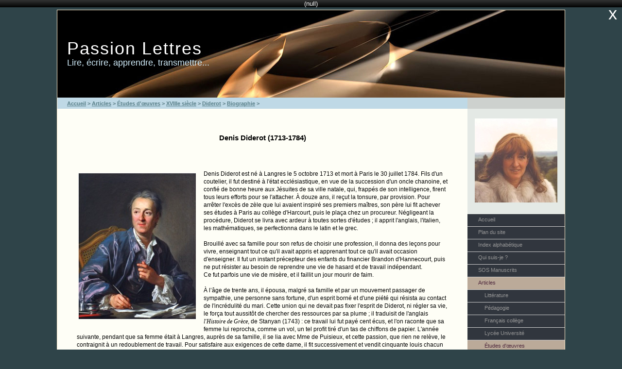

--- FILE ---
content_type: text/html
request_url: https://sculfort.fr/articles/etoes/18e/diderot/biographie.html
body_size: 11301
content:
<!DOCTYPE html PUBLIC "-//W3C//DTD XHTML 1.0 Strict//EN" "http://www.w3.org/TR/xhtml1/DTD/xhtml1-strict.dtd">
<html xmlns="http://www.w3.org/1999/xhtml" lang="fr">
	<head>
		<title>Biographie | Passion Lettres</title>
		
<meta name="google-site-verification" content="fHYuguT85RiBIc1oHvqGGw0G-5dYwrh_1aQuKA6asDg" />
<!-- Google tag (gtag.js) -->
<script async src="https://www.googletagmanager.com/gtag/js?id=G-99YWGDQBHR"></script>
<script>
  window.dataLayer = window.dataLayer || [];
  function gtag(){dataLayer.push(arguments);}
  gtag('js', new Date());

  gtag('config', 'G-99YWGDQBHR');
</script>

<meta http-equiv="Content-Type" content="text/html; charset=utf-8" />
		<meta name="keywords" content="Rousseau,confessions" />
		<meta name="name" content="Sculfort" />
		<meta name="CHANGEFREQ" content="weekly" />
		<meta name="author" content="Sculfort" />
		<meta name="robots" content="index, follow" />
		
	<meta name="twitter:card" content="summary">
	<meta name="twitter:site" content="@https://twitter.com/asculfort">
	<meta name="twitter:creator" content="@https://twitter.com/asculfort">
	<meta name="twitter:title" content="Biographie | Passion Lettres">
	<meta name="twitter:url" content="https://www.sculfort.fr///articles/etoes/18e/diderot/biographie.html">
	<meta property="og:type" content="website">
	<meta property="og:site_name" content="Passion Lettres">
	<meta property="og:title" content="Biographie | Passion Lettres">
	<meta property="og:url" content="https://www.sculfort.fr///articles/etoes/18e/diderot/biographie.html">
		
		
		
		
		<link rel="stylesheet" type="text/css" media="all" href="../../../../rw_common/themes/diamond/consolidated-481.css?rwcache=781713936" />
		
		
		
		
		
		
		

		
		<script type="text/javascript" src="../../../../rw_common/themes/diamond/javascript.js?rwcache=781713936"></script>
		<script type="text/javascript" src="../../../../rw_common/themes/diamond/shadowbox/shadowbox.js?rwcache=781713936"></script>
		<script type="text/javascript">
			Shadowbox.init({
    			players: ["html","img","swf","flv","qt","iframe"]
	    		});
	    		

		</script>
		<script type="text/javascript" src="../../../../rw_common/themes/diamond/js/base.js?rwcache=781713936"></script>
		
		
		
		
		
		

		
		
		
		<!--[if IE 7]>
			
			<link rel="stylesheet" type="text/css" media="all" href="../../../../rw_common/themes/diamond/css/ie7fix.css" />
		
		<![endif]-->
		
		<!--[if lt IE 7]>
		<link rel="stylesheet" type="text/css" media="all" href="../../../../rw_common/themes/diamond/css/ie6fix.css" />
		
		<script type="text/javascript" src="../../../../rw_common/themes/diamond/pngfix.js"></script>
		<![endif]-->

	<!-- This page was created with the diamond 4.2.0 theme by Rapid Ideas - http://www.rapid-ideas.com -->
	<!-- Theme Name: Diamond, Version: 4.2.0 -->
	</head>
	
<body>
<div id="container"><!-- Start container -->
	

	<div id="pageHeader"><!-- Start page header -->
		
		<h1>Passion Lettres</h1>
		<h2>Lire, &eacute;crire, apprendre, transmettre...</h2>
	</div><!-- End page header -->
	
	<div id="navcontainer"><!-- Start Navigation -->
		<div id="logo"><img src="../../../../rw_common/images/logo_anne2_carreÌ.jpg" width="170" height="173" alt="Passion Lettres"/></div>
			<ul><li><a href="../../../../" rel="">Accueil</a></li><li><a href="../../../../sitemap.html" rel="">Plan du site</a></li><li><a href="../../../../sitemapalf.html" rel="">Index alphabétique</a></li><li><a href="../../../../presentation/quisuisje.html" rel="">Qui suis-je ?</a></li><li><a href="../../../../sosmanuscrits.html" rel="">SOS Manuscrits</a></li><li><a href="../../../../articles.html" rel="" class="currentAncestor">Articles</a><ul><li><a href="../../../../articles/litterature.html" rel="">Littérature</a></li><li><a href="../../../../articles/pedagogie.html" rel="">Pédagogie</a></li><li><a href="../../../../articles/francaiscollege.html" rel="">Français collège</a></li><li><a href="../../../../articles/lyceeuniversite.html" rel="">Lycée Université</a></li><li><a href="../../../../articles/etoes.html" rel="" class="currentAncestor">Études d'œuvres</a><ul><li><a href="../../../../articles/etoes/ma.html" rel="">Moyen-Âge</a></li><li><a href="../../../../articles/etoes/16e.html" rel="">XVIe siècle</a></li><li><a href="../../../../articles/etoes/17e.html" rel="">XVIIe siècle</a></li><li><a href="../../../../articles/etoes/18e.html" rel="" class="currentAncestor">XVIIIe siècle</a><ul><li><a href="../../../../articles/etoes/18e/beaumarchais.html" rel="">Beaumarchais</a></li><li><a href="../../../../articles/etoes/18e/buffon.html" rel="">Buffon</a></li><li><a href="../../../../articles/etoes/18e/casanova.html" rel="">Casanova</a></li><li><a href="../../../../articles/etoes/18e/dalembert.html" rel="">D'Alembert</a></li><li><a href="../../../../articles/etoes/18e/diderot.html" rel="" class="currentAncestor">Diderot</a><ul><li><a href="biographie.html" rel="" class="current">Biographie</a></li></ul></li><li><a href="../../../../articles/etoes/18e/marivaux.html" rel="">Marivaux</a></li><li><a href="../../../../articles/etoes/18e/montesquieu.html" rel="">Montesquieu</a></li><li><a href="../../../../articles/etoes/18e/rousseau.html" rel="">Rousseau</a></li><li><a href="../../../../articles/etoes/18e/sade.html" rel="">Sade</a></li><li><a href="../../../../articles/etoes/18e/voltaire.html" rel="">Voltaire</a></li></ul></li><li><a href="../../../../articles/etoes/19e.html" rel="">XIXe siècle</a></li><li><a href="../../../../articles/etoes/20e.html" rel="">XXe siècle</a></li><li><a href="../../../../articles/etoes/litetrangere.html" rel="">Littérature étrangère</a></li></ul></li><li><a href="../../../../articles/cinema.html" rel="">Cinéma</a></li><li><a href="../../../../articles/grammaire.html" rel="">Grammaire</a></li><li><a href="../../../../articles/conjugaison.html" rel="">Conjugaison</a></li><li><a href="../../../../articles/orthographe.html" rel="">Orthographe</a></li><li><a href="../../../../articles/langueorale.html" rel="">Langue orale</a></li><li><a href="../../../../articles/ecrire.html" rel="">Écrire</a></li><li><a href="../../../../articles/reflexions.html" rel="">Réflexions</a></li><li><a href="../../../../articles/lupourvous.html" rel="">Lu pour vous</a></li></ul></li><li><a href="../../../../offsite-4/livre1.html" rel="">Livre du jour 1</a></li><li><a href="../../../../offsite-5/livre2.html" rel="">Livre du jour 2</a></li><li><a href="../../../../offsite-6/ephemerides.html" rel="">Éphémérides</a></li><li><a href="../../../../offsite-7/vocabulaire.html" rel="">Un mot des mots</a></li><li><a href="../../../../offsite-3/blogue.html" rel="">Blogue</a></li><li><a href="../../../../offsite-2/forum.html" rel="">Forum de Passion Lettres</a></li><li><a href="../../../../livreor.html" rel="">Livre d'or</a></li><li><a href="../../../../offsite-10/" rel="">Page Facebook</a></li><li><a href="../../../../offsite-8/passionl2.html" rel="">Passion Lettres Deux</a></li><li><a href="../../../../passionpp.html" rel="">Passion Poupées</a></li><li><a href="../../../../offsite/ppatrimoine.html" rel="">Passion Patrimoine</a></li><li><a href="../../../../offsite/litlib.html" rel="">Littérature libertine</a></li><li><a href="../../../../contactplettres.html" rel="">Contact</a></li></ul>
	</div><!-- End navigation --> 
	
	<div id="contentContainer"><!-- Start main content wrapper -->
		<div id="sidebarContainer"><!-- Start Sidebar wrapper -->		
		<div class="sideHeader"></div><!-- Sidebar header -->
				<div id="logo_side"><img src="../../../../rw_common/images/logo_anne2_carreÌ.jpg" width="170" height="173" alt="Passion Lettres"/></div>
			<div id="navcontainer_side">
				
				<ul><li><a href="../../../../" rel="">Accueil</a></li><li><a href="../../../../sitemap.html" rel="">Plan du site</a></li><li><a href="../../../../sitemapalf.html" rel="">Index alphabétique</a></li><li><a href="../../../../presentation/quisuisje.html" rel="">Qui suis-je ?</a></li><li><a href="../../../../sosmanuscrits.html" rel="">SOS Manuscrits</a></li><li><a href="../../../../articles.html" rel="" class="currentAncestor">Articles</a><ul><li><a href="../../../../articles/litterature.html" rel="">Littérature</a></li><li><a href="../../../../articles/pedagogie.html" rel="">Pédagogie</a></li><li><a href="../../../../articles/francaiscollege.html" rel="">Français collège</a></li><li><a href="../../../../articles/lyceeuniversite.html" rel="">Lycée Université</a></li><li><a href="../../../../articles/etoes.html" rel="" class="currentAncestor">Études d'œuvres</a><ul><li><a href="../../../../articles/etoes/ma.html" rel="">Moyen-Âge</a></li><li><a href="../../../../articles/etoes/16e.html" rel="">XVIe siècle</a></li><li><a href="../../../../articles/etoes/17e.html" rel="">XVIIe siècle</a></li><li><a href="../../../../articles/etoes/18e.html" rel="" class="currentAncestor">XVIIIe siècle</a><ul><li><a href="../../../../articles/etoes/18e/beaumarchais.html" rel="">Beaumarchais</a></li><li><a href="../../../../articles/etoes/18e/buffon.html" rel="">Buffon</a></li><li><a href="../../../../articles/etoes/18e/casanova.html" rel="">Casanova</a></li><li><a href="../../../../articles/etoes/18e/dalembert.html" rel="">D'Alembert</a></li><li><a href="../../../../articles/etoes/18e/diderot.html" rel="" class="currentAncestor">Diderot</a><ul><li><a href="biographie.html" rel="" class="current">Biographie</a></li></ul></li><li><a href="../../../../articles/etoes/18e/marivaux.html" rel="">Marivaux</a></li><li><a href="../../../../articles/etoes/18e/montesquieu.html" rel="">Montesquieu</a></li><li><a href="../../../../articles/etoes/18e/rousseau.html" rel="">Rousseau</a></li><li><a href="../../../../articles/etoes/18e/sade.html" rel="">Sade</a></li><li><a href="../../../../articles/etoes/18e/voltaire.html" rel="">Voltaire</a></li></ul></li><li><a href="../../../../articles/etoes/19e.html" rel="">XIXe siècle</a></li><li><a href="../../../../articles/etoes/20e.html" rel="">XXe siècle</a></li><li><a href="../../../../articles/etoes/litetrangere.html" rel="">Littérature étrangère</a></li></ul></li><li><a href="../../../../articles/cinema.html" rel="">Cinéma</a></li><li><a href="../../../../articles/grammaire.html" rel="">Grammaire</a></li><li><a href="../../../../articles/conjugaison.html" rel="">Conjugaison</a></li><li><a href="../../../../articles/orthographe.html" rel="">Orthographe</a></li><li><a href="../../../../articles/langueorale.html" rel="">Langue orale</a></li><li><a href="../../../../articles/ecrire.html" rel="">Écrire</a></li><li><a href="../../../../articles/reflexions.html" rel="">Réflexions</a></li><li><a href="../../../../articles/lupourvous.html" rel="">Lu pour vous</a></li></ul></li><li><a href="../../../../offsite-4/livre1.html" rel="">Livre du jour 1</a></li><li><a href="../../../../offsite-5/livre2.html" rel="">Livre du jour 2</a></li><li><a href="../../../../offsite-6/ephemerides.html" rel="">Éphémérides</a></li><li><a href="../../../../offsite-7/vocabulaire.html" rel="">Un mot des mots</a></li><li><a href="../../../../offsite-3/blogue.html" rel="">Blogue</a></li><li><a href="../../../../offsite-2/forum.html" rel="">Forum de Passion Lettres</a></li><li><a href="../../../../livreor.html" rel="">Livre d'or</a></li><li><a href="../../../../offsite-10/" rel="">Page Facebook</a></li><li><a href="../../../../offsite-8/passionl2.html" rel="">Passion Lettres Deux</a></li><li><a href="../../../../passionpp.html" rel="">Passion Poupées</a></li><li><a href="../../../../offsite/ppatrimoine.html" rel="">Passion Patrimoine</a></li><li><a href="../../../../offsite/litlib.html" rel="">Littérature libertine</a></li><li><a href="../../../../contactplettres.html" rel="">Contact</a></li></ul>
			</div><!-- Start sidebar content -->

		<div id="sidebar">
			<script async src="https://cse.google.com/cse.js?cx=77e7685d1515a469e"><br /></script><br /><div class="gcse-search"></div><span style="font:13px CourierNewPSMT; "><br /></span><br /><span style="font:11px &#39;Lucida Grande&#39;, LucidaGrande, Verdana, sans-serif; "><br /></span><span style="font:11px &#39;Lucida Grande&#39;, LucidaGrande, Verdana, sans-serif; "><br /></span> <br /><!-- sidebar content you enter in the page inspector -->
			 <!-- sidebar content such as the blog archive links -->
		</div><!-- End sidebar content -->
	</div><!-- End sidebar wrapper -->

		<div id="breadcrumbcontainer"><!-- Start the breadcrumb wrapper -->
			<ul><li><a href="../../../../">Accueil</a>&nbsp;>&nbsp;</li><li><a href="../../../../articles.html">Articles</a>&nbsp;>&nbsp;</li><li><a href="../../../../articles/etoes.html">Études d'œuvres</a>&nbsp;>&nbsp;</li><li><a href="../../../../articles/etoes/18e.html">XVIIIe siècle</a>&nbsp;>&nbsp;</li><li><a href="../../../../articles/etoes/18e/diderot.html">Diderot</a>&nbsp;>&nbsp;</li><li><a href="biographie.html">Biographie</a>&nbsp;>&nbsp;</li></ul>
		</div><!-- End breadcrumb -->
		<div id="content"><!-- Start content -->
					<link rel='stylesheet' type='text/css' media='all' href='files/stacks.css?rwcache=781713936' />
		<link rel='stylesheet' type='text/css' media='all' href='files/stacks_page_page526.css?rwcache=781713936' />
        <script type='text/javascript' charset='utf-8' src='files/jquery-2.2.4.min.js?rwcache=781713936'></script>
        
        
        
		
		<script type='text/javascript' charset='utf-8' src='files/stacks_page_page526.js?rwcache=781713936'></script>
        <meta name="formatter" content="Stacks v3.6.9 (4242)" >
		<meta class="stacks3 stack version" id="com.stacks4stacks.stacks.gateway" name="Gateway" content="2.3.0">
		

<div id='stacks_out_1_stacks' class='stacks_top'><div id='stacks_in_1_stacks' class=''><div id='stacks_out_2_stacks' class='stacks_out'><div id='stacks_in_2_stacks' class='stacks_in com_stacks4stacks_stacks_gateway_stack'><div id="GatewayWrapperstacks_in_2_stacks" class="GatewayWrapper">
	<div id="gatewayBarstacks_in_2_stacks" class="gatewayBar">
		<div id="gatewayBarFillstacks_in_2_stacks"></div>
		
		
		<div id="closeButtonstacks_in_2_stacks" class="closeButton">x</div>
		
		<div id="gatewayBarContentstacks_in_2_stacks"><div id='stacks_out_4_stacks' class='stacks_out'><div id='stacks_in_4_stacks' class='stacks_in text_stack'>(null)</div></div></div>
	</div><!--/gatewayBar-->
</div><!--/GatewayWrapperstacks_in_2_stacks--></div></div></div></div>
<span style="font:15px Verdana, sans-serif; font-weight:bold; color:#000000;font-weight:bold; "><br /></span><p style="text-align:center;"><span style="font:15px Verdana, sans-serif; font-weight:bold; color:#000000;font-weight:bold; ">Denis Diderot (1713-1784)</span><span style="font:12px Verdana, sans-serif; color:#000000;"><br /></span></p><p style="text-align:justify;"><span style="font:12px Verdana, sans-serif; color:#000000;"><br /><br /></span><div class="image-left"><img class="imageStyle" alt="Diderot" src="files/diderot.jpg" width="242" height="302" /></div><span style="font:12px Verdana, sans-serif; color:#000000;">Denis Diderot est n&eacute; &agrave; Langres le 5 octobre 1713 et mort &agrave; Paris le 30 juillet 1784. Fils d'un coutelier, il fut destin&eacute; &agrave; l'&eacute;tat eccl&eacute;siastique, en vue de la succession d'un oncle chanoine, et confi&eacute; de bonne heure aux J&eacute;suites de sa ville natale, qui, frapp&eacute;s de son intelligence, firent tous leurs efforts pour se l'attacher. &Agrave; douze ans, il re&ccedil;ut la tonsure, par provision. Pour arr&ecirc;ter l'exc&egrave;s de z&egrave;le que lui avaient inspir&eacute; ses premiers ma&icirc;tres, son p&egrave;re lui fit achever ses &eacute;tudes &agrave; Paris au coll&egrave;ge d'Harcourt, puis le pla&ccedil;a chez un procureur. N&eacute;gligeant la proc&eacute;dure, Diderot se livra avec ardeur &agrave; toutes sortes d'&eacute;tudes&nbsp;; il apprit l'anglais, l'italien, les math&eacute;matiques, se perfectionna dans le latin et le grec.<br /></span><span style="font:12px Verdana, sans-serif; color:#000000;">&nbsp;<br />Brouill&eacute; avec sa famille pour son refus de choisir une profession, il donna des le&ccedil;ons pour vivre, enseignant tout ce qu'il avait appris et apprenant tout ce qu'il avait occasion d'enseigner. Il fut un instant pr&eacute;cepteur des enfants du financier Brandon d'Hannecourt, puis ne put r&eacute;sister au besoin de reprendre une vie de hasard et de travail ind&eacute;pendant.<br />Ce fut parfois une vie de mis&egrave;re, et il faillit un jour mourir de faim.<br />&nbsp;<br />&Agrave; l&rsquo;&acirc;ge de trente ans, il &eacute;pousa, malgr&eacute; sa famille et par un mouvement passager de sympathie, une personne sans fortune, d'un esprit born&eacute; et d'une pi&eacute;t&eacute; qui r&eacute;sista au contact de l'incr&eacute;dulit&eacute; du mari. Cette union qui ne devait pas fixer l'esprit de Diderot, ni r&eacute;gler sa vie, le for&ccedil;a tout aussit&ocirc;t de chercher des ressources par sa plume&nbsp;; il traduisit de l'anglais </span><span style="font:12px Verdana-Italic; color:#000000;"><em>l'Histoire de Gr&egrave;ce</em></span><span style="font:12px Verdana, sans-serif; color:#000000;">, de Stanyan (1743)&nbsp;: ce travail lui fut pay&eacute; cent &eacute;cus, et l'on raconte que sa femme lui reprocha, comme un vol, un tel profit tir&eacute; d'un tas de chiffons de papier. L'ann&eacute;e suivante, pendant que sa femme &eacute;tait &agrave; Langres, aupr&egrave;s de sa famille, il se lia avec Mme&nbsp;de Puisieux, et cette passion, que rien ne rel&egrave;ve, le contraignit &agrave; un redoublement de travail. Pour satisfaire aux exigences de cette dame, il fit successivement et vendit cinquante louis chacun des &eacute;crits suivants&nbsp;: </span><span style="font:12px Verdana-Italic; color:#000000;"><em>Essai sur le m&eacute;rite et la vertu</em></span><span style="font:12px Verdana, sans-serif; color:#000000;"> (1745), </span><span style="font:12px Verdana-Italic; color:#000000;"><em>Pens&eacute;es philosophiques</em></span><span style="font:12px Verdana, sans-serif; color:#000000;"> (1746), qui ne lui co&ucirc;t&egrave;rent pas plus de trois jours de travail, et </span><span style="font:12px Verdana-Italic; color:#000000;"><em>les Bijoux indiscrets</em></span><span style="font:12px Verdana, sans-serif; color:#000000;"> (1748), broderie licencieuse sur un vieux fabliau gaulois. Vinrent ensuite&nbsp;: </span><span style="font:12px Verdana-Italic; color:#000000;"><em>la Lettre sur les aveugles &agrave; l'usage de ceux qui voient</em></span><span style="font:12px Verdana, sans-serif; color:#000000;"> (1749), </span><span style="font:12px Verdana-Italic; color:#000000;"><em>la Lettre sur les sourds et muets &agrave; l'usage de ceux qui entendent et qui parlent</em></span><span style="font:12px Verdana, sans-serif; color:#000000;"> (1751), et les </span><span style="font:12px Verdana-Italic; color:#000000;"><em>Pens&eacute;es sur l'interpr&eacute;tation de la nature</em></span><span style="font:12px Verdana, sans-serif; color:#000000;"> (1761), termin&eacute;es par une </span><span style="font:12px Verdana-Italic; color:#000000;"><em>Pri&egrave;re</em></span><span style="font:12px Verdana, sans-serif; color:#000000;"> tir&eacute;e seulement &agrave; trois exemplaires.<br />&nbsp;<br />Diderot &eacute;tait d&eacute;j&agrave; presque tout entier dans ces premi&egrave;res pages, avec ses qualit&eacute;s et leurs exc&egrave;s, avec ses hardiesses et ses entra&icirc;nements, son esprit et son immoralit&eacute;, ses grandes vues philosophiques et ses paradoxes. La contradiction est surtout frappante entre </span><span style="font:12px Verdana-Italic; color:#000000;"><em>les Pens&eacute;es philosophiques</em></span><span style="font:12px Verdana, sans-serif; color:#000000;"> et </span><span style="font:12px Verdana-Italic; color:#000000;"><em>la Lettre sur les aveugles</em></span><span style="font:12px Verdana, sans-serif; color:#000000;">&nbsp;: dans les premi&egrave;res, divisant les ath&eacute;es en trois classes, les faux, les vrais et les sceptiques, il d&eacute;clare qu'il d&eacute;teste les faux ath&eacute;es, qui sont </span><span style="font:12px Verdana-Italic; color:#000000;"><em>&laquo; les fanfarons du parti &raquo;</em></span><span style="font:12px Verdana, sans-serif; color:#000000;">, et ajoute, d'un accent qui semble profond&nbsp;: </span><span style="font:12px Verdana-Italic; color:#000000;"><em>&laquo; Je plains les vrais Ath&eacute;es&nbsp;: toute consolation est morte pour eux, et je prie Dieu pour les sceptiques, ils manquent de lumi&egrave;res. &raquo;</em></span><span style="font:12px Verdana, sans-serif; color:#000000;"> Dans </span><span style="font:12px Verdana-Italic; color:#000000;"><em>la Lettre</em></span><span style="font:12px Verdana, sans-serif; color:#000000;">, au contraire, il expose l'ath&eacute;isme de l'aveugle-n&eacute; Saunderson, et pr&eacute;tend le justifier au nom de la logique, comme si l'id&eacute;e de Dieu n'&eacute;tait qu'une suggestion, une illusion du sens de la vue. Voltaire, qui avait con&ccedil;u d&egrave;s cette &eacute;poque beaucoup d'estime pour Diderot et qui lui resta toujours attach&eacute; et d&eacute;vou&eacute;, loua sinc&egrave;rement </span><span style="font:12px Verdana-Italic; color:#000000;"><em>la Lettre sur les aveugles</em></span><span style="font:12px Verdana, sans-serif; color:#000000;">, mais en condamnant de toutes ses forces une apologie de l'ath&eacute;isme qui lui paraissait aussi contraire &agrave; la raison que compromettante pour la philosophie. </span><span style="font:12px Verdana-Italic; color:#000000;"><em>Les Pens&eacute;es philosophiques</em></span><span style="font:12px Verdana, sans-serif; color:#000000;"> furent condamn&eacute;es au feu&nbsp;; </span><span style="font:12px Verdana-Italic; color:#000000;"><em>la Lettre sur les aveugles</em></span><span style="font:12px Verdana, sans-serif; color:#000000;"> fit enfermer l'auteur &agrave; Vincennes. Pendant cette d&eacute;tention, dont le gouverneur, le marquis du Ch&acirc;telet, s'appliquait &agrave; adoucir la rigueur, Diderot recevait, entre autres visites, celle de Jean-Jacques Rousseau, qu'il contribua &agrave; tirer de l'obscurit&eacute; et &agrave; jeter dans des voies scabreuses, en lui sugg&eacute;rant l'id&eacute;e de faire de son fameux </span><span style="font:12px Verdana-Italic; color:#000000;"><em>Discours &agrave; l&rsquo;Acad&eacute;mie de Dijon</em></span><span style="font:12px Verdana, sans-serif; color:#000000;">, au lieu d'un pan&eacute;gyrique banal des lettres et des sciences, une invective paradoxale contre elles.<br />&nbsp;<br />Rendu &agrave; la libert&eacute;, Diderot se remit au travail avec une nouvelle activit&eacute;. Il contracta encore, en dehors de la famille, avec Mlle&nbsp;Volland, une liaison plus digne que sa premi&egrave;re passion et qui dura plus de vingt ans. Sa correspondance avec cette femme a est peut-&ecirc;tre le plus amusant et le plus int&eacute;ressant de tous ses &eacute;crits. C&rsquo;est l&agrave; qu'on apprend le mieux &agrave; conna&icirc;tre l'homme&nbsp;: c'est le vrai miroir de Diderot et ce sont les m&eacute;moires les plus piquants sur le XVIIIe si&egrave;cle. Cette correspondance pr&eacute;figure les entreprises et les luttes que Diderot va soutenir.<br />&nbsp;<br />L'une est toute litt&eacute;raire. Il s'agit d'une r&eacute;g&eacute;n&eacute;ration de l'art dramatique, dont il pr&ecirc;cha longtemps la th&eacute;orie et qu'il voulut inaugurer par des &oelig;uvres. Selon lui, le th&eacute;&acirc;tre, en sacrifiant une part de la r&eacute;alit&eacute; aux conventions &eacute;tablies ou aux conceptions id&eacute;ales de l'artiste, perdait &eacute;galement de sa moralit&eacute; et de son effet&nbsp;; la trag&eacute;die ne pouvait &ecirc;tre s&eacute;rieuse et la com&eacute;die honn&ecirc;te dans les conditions abstraites et factices o&ugrave; elles s'&eacute;taient plac&eacute;es&nbsp;; il fallait les ramener &agrave; la r&eacute;alit&eacute; et aux enseignements qu'elles contiennent, en prenant cette r&eacute;alit&eacute; tout enti&egrave;re, en ne s&eacute;parant pas ce que la vie r&eacute;unit. Il fallait &eacute;largir l'art pour le rendre f&eacute;cond. De l&agrave; un genre nouveau, le drame, dont la v&eacute;rit&eacute; &eacute;tait la premi&egrave;re loi et l'imitation de la nature le supr&ecirc;me but. Outre la confusion syst&eacute;matique des genres et l'affectation du r&eacute;alisme pouss&eacute;e jusqu'&agrave; la pu&eacute;rilit&eacute;, la th&eacute;orie de Diderot condamnait le drame aux effusions d'une sensibilit&eacute; larmoyante et aux d&eacute;clamations d'une morale p&eacute;dantesque. Il donna l'exemple de tout cela dans </span><span style="font:12px Verdana-Italic; color:#000000;"><em>le Fils naturel </em></span><span style="font:12px Verdana, sans-serif; color:#000000;">(1757) et </span><span style="font:12px Verdana-Italic; color:#000000;"><em>le P&egrave;re de famille</em></span><span style="font:12px Verdana, sans-serif; color:#000000;"> (1758). La premi&egrave;re de ces pi&egrave;ces, infid&egrave;le &agrave; la th&eacute;orie r&eacute;aliste par le c&ocirc;t&eacute; romanesque, mais trop conforme au programme de Diderot par les pleurnicheries, l'emphase et les sermons, eut une chute compl&egrave;te. On joua huit ou neuf fois </span><span style="font:12px Verdana-Italic; color:#000000;"><em>le P&egrave;re de famille</em></span><span style="font:12px Verdana, sans-serif; color:#000000;">, que l'auteur pr&eacute;sentait comme le mod&egrave;le complet de ses id&eacute;es. Pour &ecirc;tre plus vrai, il s'&eacute;tait peint lui-m&ecirc;me sous les traits de Saint-Albin ce qui n'emp&ecirc;chait pas la pi&egrave;ce d'&ecirc;tre en grande partie prise du </span><span style="font:12px Verdana-Italic; color:#000000;"><em>V&eacute;ritable ami</em></span><span style="font:12px Verdana, sans-serif; color:#000000;"> de Goldoni. Ce qui &eacute;tait de Diderot, c'&eacute;tait l'affectation des exc&egrave;s et des d&eacute;fauts dont il s'&eacute;tait fait un syst&egrave;me. Et encore toutes ses innovations ne furent pas port&eacute;es &agrave; la sc&egrave;ne. Il avait imagin&eacute;, par exemple, de supprimer les entractes, consacr&eacute;s par l'usage, ou plut&ocirc;t de les remplir par des interm&egrave;des repr&eacute;sentant les mille d&eacute;tails de la vie r&eacute;elle relatifs &agrave; l'action, qui est cens&eacute;e se continuer derri&egrave;re la toile. Les th&eacute;ories de Diderot, malgr&eacute; son ardeur &agrave; les d&eacute;fendre, ne se relev&egrave;rent pas de ce double &eacute;chec, du moins en France et de son vivant. Mais elles pass&egrave;rent en Allemagne et firent fortune&nbsp;; elles y inspir&egrave;rent une foule de drames larmoyants et y trouv&egrave;rent plus d'apologistes enthousiastes que de contradicteurs parmi les esth&eacute;ticiens. Elles devaient repara&icirc;tre chez nous, cinquante ans plus tard, dans les manifestes du r&eacute;alisme romantique.<br />&nbsp;<br />La grande &oelig;uvre de Diderot, celle dont il est le centre et qui est elle-m&ecirc;me le centre du mouvement intellectuel du XVIIIe si&egrave;cle, c'est </span><span style="font:12px Verdana, sans-serif; font-weight:bold; color:#000000;font-weight:bold; "><em>L&rsquo;Encyclop&eacute;die</em></span><span style="font:12px Verdana, sans-serif; color:#000000;">. Il se voua pendant plus de vingt ans (1749-1772) &agrave; ce colossal et p&eacute;rilleux travail, avec une activit&eacute;, un courage, une f&eacute;condit&eacute; de ressources inimaginables. Partageant d'abord la t&acirc;che avec </span><span style="font:12px Verdana, sans-serif; color:#000000;"><a href="http://www.sculfort.fr/articles/etoes/18e/dalembert/biographie.html">D&rsquo;Alembert</a></span><span style="font:12px Verdana, sans-serif; color:#000000;">, il r&eacute;digea le </span><span style="font:12px Verdana-Italic; color:#000000;"><em>Prospectus</em></span><span style="font:12px Verdana, sans-serif; color:#000000;"> et le </span><span style="font:12px Verdana-Italic; color:#000000;"><em>Syst&egrave;me des connaissances humaines</em></span><span style="font:12px Verdana, sans-serif; color:#000000;">, tandis que son ami en &eacute;crivait la </span><span style="font:12px Verdana-Italic; color:#000000;"><em>Pr&eacute;face</em></span><span style="font:12px Verdana, sans-serif; color:#000000;">. Second&eacute; et souvent entrav&eacute; par de nombreux collaborateurs, il revoyait tout le travail et le refaisait au besoin. Il fournit quelques articles de philosophie, entre autres celui de </span><span style="font:12px Verdana-Italic; color:#000000;"><em>Providence</em></span><span style="font:12px Verdana, sans-serif; color:#000000;">, qui n'est ni d'un mat&eacute;rialiste ni d'un ath&eacute;e, mais il se chargea particuli&egrave;rement des arts m&eacute;caniques, et avec une souplesse d'esprit extraordinaire, il les &eacute;tudia dans leur th&eacute;orie et dans leur pratique&nbsp;; passant des heures, des jours dans les ateliers, s'initiant au jeu des machines les plus compliqu&eacute;es et les faisant fonctionner lui-m&ecirc;me pour mieux les expliquer aux autres. Il fallait ensuite tenir t&ecirc;te aux orages que les accusations d'impi&eacute;t&eacute; soulevaient contre les r&eacute;dacteurs de </span><span style="font:12px Verdana-Italic; color:#000000;"><em>l'Encyclop&eacute;die</em></span><span style="font:12px Verdana, sans-serif; color:#000000;">, et qui mirent plus d'une fois leur libert&eacute; et leurs personnes en danger. D'Alembert c&eacute;da, de fatigue et de d&eacute;go&ucirc;t, aux clameurs, aux pers&eacute;cutions Diderot resta seul, et tint t&ecirc;te aux haines, aux fureurs, aux man&oelig;uvres perfides. Voltaire intervint pour le presser de fuir devant des dangers imminents et d'accepter l'asile que lui offrait l'imp&eacute;ratrice Catherine. Il acheva son &oelig;uvre au milieu d'un flot d'ennemis, mal contenus par deux ou trois protecteurs.<br />&nbsp;<br />En dehors de cette formidable t&acirc;che, Diderot &eacute;crivait, sur les sujets les plus divers, quelquefois pour son compte, le plus souvent pour les autres et par un sentiment d'in&eacute;puisable obligeance. Ainsi il r&eacute;digerait, pour l'abb&eacute; Raynal, pr&egrave;s du tiers de </span><span style="font:12px Verdana-Italic; color:#000000;"><em>l'Histoire philosophique des Indes&nbsp;;</em></span><span style="font:12px Verdana, sans-serif; color:#000000;"> pour Grimm, </span><span style="font:12px Verdana-Italic; color:#000000;"><em>les Salons</em></span><span style="font:12px Verdana, sans-serif; color:#000000;"> de 1765, 1766, 1767, et cr&eacute;ait ce genre de critique d'art&nbsp;; pour un musicien suisse, Bemetzrieder, </span><span style="font:12px Verdana-Italic; color:#000000;"><em>les Le&ccedil;ons de clavecin</em></span><span style="font:12px Verdana, sans-serif; color:#000000;">, ou </span><span style="font:12px Verdana-Italic; color:#000000;"><em>Principes d'harmonie</em></span><span style="font:12px Verdana, sans-serif; color:#000000;">. Consult&eacute; par les &eacute;crivains et les artistes, il revoyait les manuscrits d'une foule d'auteurs et adressait &agrave; Voltaire, sur ses pi&egrave;ces, des r&eacute;flexions critiques impatiemment attendues. Ses conseils &eacute;taient surtout appr&eacute;ci&eacute;s des artistes. Ses titres d'&eacute;crivain et de critique marquaient sa place &agrave; l'Acad&eacute;mie fran&ccedil;aise. Voltaire remua tout pour l'y faire entrer&nbsp;; mais Louis XV fit &eacute;chouer le projet en d&eacute;clarant que Diderot </span><span style="font:12px Verdana-Italic; color:#000000;"><em>&laquo; avait trop d'ennemis &raquo;</em></span><span style="font:12px Verdana, sans-serif; color:#000000;"> pour que le roi p&ucirc;t sanctionner sa nomination.<br />&nbsp;<br />Apr&egrave;s une vie si laborieuse et une telle d&eacute;pense d'intelligence et de talent, Diderot serait mort dans la mis&egrave;re sans la protection de Catherine. Pr&eacute;venue qu'il &eacute;tait forc&eacute; de vendre sa biblioth&egrave;que pour &eacute;tablir sa fille, elle la lui acheta, &agrave; la condition qu'il en reste le biblioth&eacute;caire, aux appointements de 1000 francs, et pour &eacute;viter toute irr&eacute;gularit&eacute; dans le service de cette rente, elle lui en paya cinquante annuit&eacute;s d'un coup. Diderot fit le voyage de Russie pour remercier sa bienfaitrice et y fut re&ccedil;u avec la plus grande distinction. Il refusa de revenir par Berlin, malgr&eacute; l'invitation de Fr&eacute;d&eacute;ric, pour lequel il se sentait une instinctive antipathie.<br />&nbsp;<br />Les derni&egrave;res ann&eacute;es de Diderot sont encore marqu&eacute;es par des publications qu'il faut mentionner. Ce sont </span><span style="font:12px Verdana-Italic; color:#000000;"><em>Le Voyage de Hollande&nbsp;</em></span><span style="font:12px Verdana, sans-serif; color:#000000;">; plusieurs contes et romans, notamment </span><span style="font:12px Verdana, sans-serif; font-weight:bold; color:#000000;font-weight:bold; "><em>Jacques le Fataliste</em></span><span style="font:12px Verdana, sans-serif; color:#000000;"> (1796), suite de r&eacute;cits enchev&ecirc;tr&eacute;s les uns dans les autres, constamment interrompus par caprice, repris au hasard, achev&eacute;s &agrave; l'improviste, et dont le plus int&eacute;ressant est l'histoire des amours et de la vengeance de Mme de la Pommeraye&nbsp;; </span><span style="font:12px Verdana, sans-serif; font-weight:bold; color:#000000;font-weight:bold; "><em>La Religieuse</em></span><span style="font:12px Verdana, sans-serif; color:#000000;"> (1796, compl&eacute;t&eacute; en 1799), roman plus savamment construit et ayant pour sujet la peinture des d&eacute;sordres dont les couvents de femmes peuvent &ecirc;tre le th&eacute;&acirc;tre, peinture assombrie moins dans l'int&eacute;r&ecirc;t d'une th&egrave;se que dans celui du drame&nbsp;; </span><span style="font:12px Verdana-Italic; color:#000000;"><em>Essai sur la vie de S&eacute;n&egrave;que le Philosophe, sur ses &eacute;crits et sur les r&egrave;gnes de Claude et de N&eacute;ron</em></span><span style="font:12px Verdana, sans-serif; color:#000000;"> (1799), o&ugrave; l&rsquo;&eacute;loge du philosophe romain semble un retour complaisant de l'auteur sur lui-m&ecirc;me&nbsp;; </span><span style="font:12px Verdana, sans-serif; font-weight:bold; color:#000000;font-weight:bold; "><em>Le Neveu de Rameau</em></span><span style="font:12px Verdana, sans-serif; color:#000000;">, brillante fantaisie philosophique, en forme de dialogue, qui ne fut d'abord connue que par une traduction allemande faite par Goethe sur l'original et retraduite en fran&ccedil;ais (1821, 1862)&nbsp;; </span><span style="font:12px Verdana-Italic; color:#000000;"><em>Paradoxe sur le com&eacute;dien</em></span><span style="font:12px Verdana, sans-serif; color:#000000;">, ouvrage posthume (1830, 1864).<br />&nbsp;<br />Diderot mourut, comme il avait v&eacute;cu, en philosophe, recevant volontiers la visite du cur&eacute; de Saint-Sulpice, mais lui refusant la r&eacute;tractation de ses opinions et le d&eacute;saveu de sa vie. II fut enterr&eacute; &agrave; l'&eacute;glise Saint-Roch, dans la chapelle m&ecirc;me de la Vierge.<br />&nbsp;<br />Il est difficile de d&eacute;gager, sur certains points importants de doctrine, la vraie pens&eacute;e de Diderot, qui para&icirc;t avoir fortement inclin&eacute; vers le mat&eacute;rialisme et l'ath&eacute;isme, quoiqu'il ait &eacute;crit sur l'&acirc;me et sur Dieu des phrases qui semblent inspir&eacute;es d'une &eacute;motion sinc&egrave;re et profonde. Ce qu'il y eut en lui d'admirable, c'est, avec le sentiment de la libert&eacute; de la raison, un amour de la v&eacute;rit&eacute; qui ne reculait devant aucun p&eacute;ril, aucun sacrifice, un besoin de faire pour lui-m&ecirc;me la lumi&egrave;re sur toutes choses et de la r&eacute;pandre au-dehors pour le profit de ses semblables c'&eacute;tait la passion de son &eacute;poque, c'est la sienne, et c'est par elle qu'il reste, &agrave; certains &eacute;gards, autant que Voltaire lui-m&ecirc;me, la personnification du XVIIIe si&egrave;cle. L'&eacute;crivain a des in&eacute;galit&eacute;s qui r&eacute;pondent aux contradictions du penseur. De nature, il a la vivacit&eacute;, la gr&acirc;ce, le charme, toutes les qualit&eacute;s que nous nommons Fran&ccedil;aise&nbsp;; par syst&egrave;me ou par r&ocirc;le, il se hausse, il se guinde, il se fait emphatique et p&eacute;dant, il devance le p&eacute;dantisme germanique. Son esprit &eacute;tincelle, sa raison enseigne doctoralement&nbsp;; licencieux, immoral &agrave; plaisir, il se prend au s&eacute;rieux dans ses pr&eacute;tentions moralisatrices. En pr&eacute;sence des faits, son bon sens, son go&ucirc;t &eacute;clatent en saillie, en aper&ccedil;us nouveaux&nbsp;; sous l'empire des th&eacute;ories, il se paye de mots et de formules, il s'attarde aux lieux communs. Chez lui, l'homme, l'artiste, sont sup&eacute;rieurs au r&ocirc;le, au personnage, et l'on peut dire que nul &eacute;crivain n'a remu&eacute; avec autant de verve plus d'id&eacute;es et tir&eacute; de notre langue plus de d&eacute;licatesses d'expression.<br />&nbsp;<br />d&rsquo;apr&egrave;s Gustave Vapereau, </span><span style="font:12px Verdana-Italic; color:#000000;"><em>Dictionnaire universel des litt&eacute;ratures</em></span><span style="font:12px Verdana, sans-serif; color:#000000;">, 1876.<br />&nbsp;<br /></span></p>
			<div id="footer"><!-- Start Footer -->
				<p>&copy; 2008 Sculfort  &laquo; et moi&raquo;     </p>
			</div><!-- End Footer -->
		</div><!-- End content -->
	</div><!-- End main content wrapper -->

</div><!-- End container -->
<script src="../../../../rw_common/assets/global.js?rwcache=781713936"></script>
</body>
</html>


--- FILE ---
content_type: text/css
request_url: https://sculfort.fr/rw_common/themes/diamond/consolidated-481.css?rwcache=781713936
body_size: 36134
content:

@media only screen {#sb-title-inner,#sb-info-inner,#sb-loading-inner,div.sb-message{font-family:"HelveticaNeue-Light","Helvetica Neue",Helvetica,Arial,sans-serif;font-weight:200;color:#fff;}#sb-container{position:fixed;margin:0;padding:0;top:0;left:0;z-index:999;text-align:left;visibility:hidden;display:none;}#sb-overlay{position:relative;height:100%;width:100%;}#sb-wrapper{position:absolute;visibility:hidden;width:100px;}#sb-wrapper-inner{position:relative;border:1px solid #303030;overflow:hidden;height:100px;}#sb-body{position:relative;height:100%;}#sb-body-inner{position:absolute;height:100%;width:100%;}#sb-player.html{height:100%;overflow:auto;}#sb-body img{border:none;}#sb-loading{position:relative;height:100%;}#sb-loading-inner{position:absolute;font-size:14px;line-height:24px;height:24px;top:50%;margin-top:-12px;width:100%;text-align:center;}#sb-loading-inner span{background:url(loading.gif) no-repeat;padding-left:34px;display:inline-block;}#sb-body,#sb-loading{background-color:#060606;}#sb-title,#sb-info{position:relative;margin:0;padding:0;overflow:hidden;}#sb-title,#sb-title-inner{height:26px;line-height:26px;}#sb-title-inner{font-size:16px;}#sb-info,#sb-info-inner{height:20px;line-height:20px;}#sb-info-inner{font-size:12px;}#sb-nav{float:right;height:16px;padding:2px 0;width:45%;}#sb-nav a{display:block;float:right;height:16px;width:16px;margin-left:3px;cursor:pointer;background-repeat:no-repeat;}#sb-nav-close{background-image:url(close.png);}#sb-nav-next{background-image:url(next.png);}#sb-nav-previous{background-image:url(previous.png);}#sb-nav-play{background-image:url(play.png);}#sb-nav-pause{background-image:url(pause.png);}#sb-counter{float:left;width:45%;}#sb-counter a{padding:0 4px 0 0;text-decoration:none;cursor:pointer;color:#fff;}#sb-counter a.sb-counter-current{text-decoration:underline;}div.sb-message{font-size:12px;padding:10px;text-align:center;}div.sb-message a:link,div.sb-message a:visited{color:#fff;text-decoration:underline;}body,.movie-background, .photo-background {background-color: #2F4449;}a:link, a:visited {color: #946249;}a:hover, a:active {color: #946249;}#container {border-color: #FFECCC;background-color: #FEFEF6;}#contentContainer {background-color: #FEFEF6;border-color: #E4E9E5;}#contentContainer #content {color: #2F3B49;}#breadcrumbcontainer {background: #BFD9E6;color: #4E7179;}#breadcrumbcontainer a {color: #577E87;}/* @group File Sharing */.filesharing-item {background-color: #CBCBC4;}.filesharing-item-description {}/* @end */#pageHeader {background-color: #577E87;}.photo-navigation {background-color: #577E87;}#pageHeader h1 {color: #FFFFFF;}#pageHeader h2 {color: #D3EFFD;}.photo-links {border-bottom-color: #2B3F43;}.photo-caption {color: #D3EFFD;}.photo-title {color: #FFFFFF;}.blog-entry-title a {color: #2F3B49;}.blog-entry-title a:hover {color: #946249;background: transparent;}.photo-links {color: #946249;}.exif-data,.movie-title {color: #FFFFFF;}#navcontainer ul a {color: #FFECCC;}.photo-navigation a:link,.photo-navigation a:visited {color: #946249;}#navcontainer ul a:hover {color: #FEFEF6;}#navcontainer .current,#navcontainer .currentAncestor {color: #FFFFFF;}#navcontainer ul ul {}#sidebarContainer .sideHeader,#sidebarContainer h1,#sidebarContainer h2,#sidebarContainer h3,#sidebarContainer h4,#sidebarContainer h5, {border-bottom-color: #CCCDC4;color: #999A92;}#sidebarContainer .sideHeader {background: #CDD1CE;}#sidebarContainer {color: #999A92;}#sidebar {color: #999A92;background-color: #E4E9E5;}#sidebarContainer h1 {background-color: #999A92;color: #CCD1CF;}#sidebarContainer h1+p {background-color: #CCD1CF;color: #999A92;}#sidebarContainer h1+p a{color: #DD9AB3;}#sidebarContainer a {color: #666633;}#footer, #footer p {background-color: transparent;}#footer {border-top: 1px solid #CBCBC4;}#footer a {}#footer a:hover {}#content h1 {color: #252F3A;}#content h2 {color: #252F3A;}#content h3 {color: #2A3541;}#content h4 {color: #2A3541;}#content h5 {color: #2F3B49;}.photo-frame, .thumbnail-frame {border-color: #989893;background-color: #FFFFFF;}.form-input-field, .form-input-button {background-color: #FFFFFF;border-color: #FFFFFF;color: #2F3B49;}/* @group Toolbar *//* Toolbar Styles */#navcontainer .current {color: #FEFEF6;background-color: #BBAA99;}#navcontainer .currentAncestor {background-color: #BBAA99;}#navcontainer a:hover {background-color: #BBAA99;}#navcontainer ul ul a:hover, #navcontainer ul ul ul a:hover {}#navcontainer ul ul .current, #navcontainer ul ul ul .current {color: #FEFEF6;}#navcontainer {background-color: #764E3A;border-bottom: 1px solid #EC9C74;border-top: 1px solid #EC9C74;}#navcontainer {}/* Parent - Level 0 */#navcontainer ul {border-left: 1px solid #EC9C74;}/* Parent - Level 0 */#navcontainer ul {background-color: #946249;}/* Child - Level 1 */#navcontainer ul ul {border-left: 1px solid #EC9C74;border-right: 1px solid #EC9C74;}/* Child - Level 2 */#navcontainer ul ul ul {margin-left: 0;border-right: 1px solid #EC9C74;}#navcontainer ul ul ul ul {border-right: 1px solid #EC9C74;}/* @end *//* @group Toolbar Side */#navcontainer_side {background: #31363E;}/* @group standard links */#navcontainer_side a:link, #navcontainer_side a:visited {color: #999999;}#navcontainer_side a:hover {color: #4C263B;background-color: #BBAA99%;}#navcontainer_side a:active {color: #4C263B;}#navcontainer_side a.currentAncestor {background-color: #BBAA99;color: #4C263B;}#navcontainer_side a.current {background-color: #BBAA99;color: #4C263B;}#navcontainer_side a.current, #navcontainer_side a:hover {color: #4C263B;background-color: #BBAA99;}#navcontainer_side a:hover.current {background-color: #BBAA99;color: #4C263B;}#navcontainer_side a{border-bottom: 1px solid #353B44;}.morphT1 {color: #FFECCC;background: #946249;}.morphT2 {color: #FEFEF6;background: #BBAA99;}/* @end */.morph1 {color: #999999;background: #31363E;}.morph2 {color: #4C263B;background: #BBAA99;}* html #navcontainer_side a.current, * html #navcontainer_side a.currentAncestor {color: #4C263B !important;}#navcontainer {display: none;}#navcontainer_side {font-size: 11px;line-height: normal;position: relative;width: 200px;margin-top: 20px;}* html #navcontainer_side {}*+html #sidebar {position: relative;left: 0px;}*+html #sidebarContainer {position: relative;}#navcontainer_side .current {text-decoration: none;font-weight: bold;}/* MAIN - MENU 0 */#navcontainer_side ul{padding: 0px;margin: 0px;list-style: none;width: 200px;}#navcontainer_side li { margin: 0 0 0 0px;padding: 0px;}#navcontainer_side a {-webkit-transition-property: color, background-color, margin, padding;-webkit-transition-duration: 200ms;-moz-transition-property: color, background-color, margin, padding;-moz-transition-duration: 200ms;}#navcontainer_side a{display: block;text-decoration: none;text-indent: 17px;border-bottom: 1px solid #D1D1D1;height: 20px;padding: 5px 5px 0 5px;}#navcontainer_side a:hover{text-decoration: none;}/* SUBLEVEL - MENU 1 */#navcontainer_side ul ul li { margin: 0 0 0 0;}#navcontainer_side ul ul a{display: block;text-decoration: none;text-indent: 30px;}#navcontainer_side ul ul a:hover{text-decoration: none;}/* SUBLEVEL - MENU 2 */#navcontainer_side ul ul ul li { margin: 0 0 0 0;}#navcontainer_side ul ul ul a{display: block;text-decoration: none;text-indent: 40px;}#navcontainer_side ul ul ul a:hover{text-decoration: none;}/* SUBLEVEL - MENU 3 */#navcontainer_side ul ul ul ul li { margin: 0 0 0 0;}#navcontainer_side ul ul ul ul a{display: block;text-decoration: none;text-indent: 50px;}#navcontainer_side ul ul ul ul a:hover{text-decoration: none;}#logo_side {display: block;text-align: center;margin-bottom: 10px;margin-top: 20px;}#navcontainer, #navcontainer ul { height: 125px;}* html #navcontainer, * html #navcontainer ul { height: 128px;}#pageHeader {background-image: url(images/header/image7.jpg);}#pageHeader {height: 180px;}#container { width: 90%;}#breadcrumbcontainer {width: auto;overflow: hidden;}body {font-family: Verdana, "Bitstream Vera Sans", "Vera Sans", Tahoma, Geneva, sans-serif;}body {font-size: 80%;}#sidebarContainer{width: 200px;position: relative;margin-right: -200px;_right: 200px;top: 0px;padding: 0px;float: right;}#contentContainer{position: relative;border-right-width: 200px;border-right-style: solid;border-left-width: 0;}.CollageHVBox {margin-left: 0;}#contentContainer #content img {}#container {border-width: 1px;border-style: solid;}.image-left {}.image-right {}.imageStyle {}
}

@media only print {/* @group General Styles */body {background: transparent none;margin: 0px 5% 0px 5%;text-align: left;color: #000000;letter-spacing: 0.5px;word-spacing: 1px;padding: 0px;font: 10pt Geneva, Arial, Helvetica;}p { }b, strong {font-weight: bold;}a:link, a:visited {color: #000;text-decoration: none;}a:link:after, a:visited:after {content: " ("attr(href)")";color: #9c9c9c;}a:hover, a:active {color: #000;}/* @end *//* @group Layout */#container {text-align: left;width: 100%;padding: 0px;margin: 0px;}#pageHeader {text-align: left;background: none;border-bottom: 1px solid #cccccc;padding-bottom: 10px;margin-bottom: 10px;}#pageHeader img {display: none;}#pageHeader #image1, #pageHeader #image2, #pageHeader #image3, #pageHeader #image4, #pageHeader #image5 {display: none;}#pageHeader h1 {color: #000000;margin: 0px;font-weight: bold;font-size: 16pt;padding: 0px;}#pageHeader h2 {color: #333333;margin: 0px;font-size: 13pt;font-weight: normal;padding: 0px;}#contentContainer {float: none !important;padding: 0px;}#contentContainer #content {padding: 0px;}#contentContainer #content img {}#sidebarContainer {float: right;}#sidebarContainer .sidebar {width: 190px;padding: 10px;border-left: 1px solid #cccccc;}#footer {text-align: center;background: none;color: #000000;font-size: 10pt;border-top: 1px solid #cccccc;margin-top: 10px;padding-top: 10px;}#footer a {}#footer a:hover {}/* @end *//* @group toolbar */#navcontainer, #navcontainer_side {display: none;}#logo_side {display: none;}/* @end *//* @group Bread-crumb */#breadcrumbcontainer {display: none;}/* @end *//* @group Global Classes */.standout {color: #474747;font-size: 11pt;font-weight: bold;letter-spacing: 1px;word-spacing: 2px;padding: 40px;background-color: #f5f5f5;font-style: italic;}h1 {font-size: 20pt;font-weight: bold;margin-bottom: 3px;}h2 {font-size: 18pt;font-weight: bold;margin-bottom: 3px;}h3 {font-size: 16pt;font-weight: bold;margin-bottom: 3px;}h4 {font-size: 14pt;font-weight: bold;margin-bottom: 3px;}h5 {font-size: 12px;font-weight: bold;margin-bottom: 3px;}.imageStyle {}/* @end *//* @group Blog */.blog-entry {border-style: none;}.blog-entry-title {font-size: 16pt;font-weight: bold;margin-bottom: 3px;border-style: none;}.blog-entry-date {margin-bottom: 10px;margin-top: 5px;border-style: none;font-size: 10pt;color: #333333;}.blog-entry-body {margin-bottom: 45px;border-style: none;}/* @end *//* @group File Sharing */.filesharing-description {margin-bottom: 20px;border-bottom: 1px solid #d9d9d9;}.filesharing-item {}.filesharing-item-title {font-size: 16pt;font-weight: bold;}.filesharing-item-description {margin-bottom: 10px;}/* @end *//* @group Photo Album *//* @group Index Page (Thumbnail view) */.album-title {font-size: 16pt;font-weight: bold;margin-bottom: 3px;}.album-description {}.thumbnail-frame {margin: 0px;padding: 0px;}.thumbnail-frame a {}.thumbnail-frame a:hover {height: 30px;}.thumbnail-frame img {background: repeat url(images/sidebar_bg.png);}.thumbnail-caption {color: #4c4c4c;margin-top: -2px;font-size: 10pt;}/* @end *//* @group Single Page (Photo view) */.photo-background {text-align: center;}.photo-navigation {background: none;display: none;}.photo-navigation a {display: none;}.photo-navigation a:hover {display: none;}.photo-frame{}.photo-links {display: none;}.photo-title {display: none;}.photo-caption {font-size: 11pt;margin: 0px;text-align: center;}/* @end *//* @end *//* @group Quicktime Page */.movie-title {font-size: 16pt;font-weight: bold;text-align: left;}.movie-description {text-align: center;}.movie-frame {text-align: center;margin-bottom: 10px;}/* @end */body,.movie-background, .photo-background {background-color: #2F4449;}a:link, a:visited {color: #946249;}a:hover, a:active {color: #946249;}#container {border-color: #FFECCC;background-color: #FEFEF6;}#contentContainer {background-color: #FEFEF6;border-color: #E4E9E5;}#contentContainer #content {color: #2F3B49;}#breadcrumbcontainer {background: #BFD9E6;color: #4E7179;}#breadcrumbcontainer a {color: #577E87;}/* @group File Sharing */.filesharing-item {background-color: #CBCBC4;}.filesharing-item-description {}/* @end */#pageHeader {background-color: #577E87;}.photo-navigation {background-color: #577E87;}#pageHeader h1 {color: #FFFFFF;}#pageHeader h2 {color: #D3EFFD;}.photo-links {border-bottom-color: #2B3F43;}.photo-caption {color: #D3EFFD;}.photo-title {color: #FFFFFF;}.blog-entry-title a {color: #2F3B49;}.blog-entry-title a:hover {color: #946249;background: transparent;}.photo-links {color: #946249;}.exif-data,.movie-title {color: #FFFFFF;}#navcontainer ul a {color: #FFECCC;}.photo-navigation a:link,.photo-navigation a:visited {color: #946249;}#navcontainer ul a:hover {color: #FEFEF6;}#navcontainer .current,#navcontainer .currentAncestor {color: #FFFFFF;}#navcontainer ul ul {}#sidebarContainer .sideHeader,#sidebarContainer h1,#sidebarContainer h2,#sidebarContainer h3,#sidebarContainer h4,#sidebarContainer h5, {border-bottom-color: #CCCDC4;color: #999A92;}#sidebarContainer .sideHeader {background: #CDD1CE;}#sidebarContainer {color: #999A92;}#sidebar {color: #999A92;background-color: #E4E9E5;}#sidebarContainer h1 {background-color: #999A92;color: #CCD1CF;}#sidebarContainer h1+p {background-color: #CCD1CF;color: #999A92;}#sidebarContainer h1+p a{color: #DD9AB3;}#sidebarContainer a {color: #666633;}#footer, #footer p {background-color: transparent;}#footer {border-top: 1px solid #CBCBC4;}#footer a {}#footer a:hover {}#content h1 {color: #252F3A;}#content h2 {color: #252F3A;}#content h3 {color: #2A3541;}#content h4 {color: #2A3541;}#content h5 {color: #2F3B49;}.photo-frame, .thumbnail-frame {border-color: #989893;background-color: #FFFFFF;}.form-input-field, .form-input-button {background-color: #FFFFFF;border-color: #FFFFFF;color: #2F3B49;}/* @group Toolbar *//* Toolbar Styles */#navcontainer .current {color: #FEFEF6;background-color: #BBAA99;}#navcontainer .currentAncestor {background-color: #BBAA99;}#navcontainer a:hover {background-color: #BBAA99;}#navcontainer ul ul a:hover, #navcontainer ul ul ul a:hover {}#navcontainer ul ul .current, #navcontainer ul ul ul .current {color: #FEFEF6;}#navcontainer {background-color: #764E3A;border-bottom: 1px solid #EC9C74;border-top: 1px solid #EC9C74;}#navcontainer {}/* Parent - Level 0 */#navcontainer ul {border-left: 1px solid #EC9C74;}/* Parent - Level 0 */#navcontainer ul {background-color: #946249;}/* Child - Level 1 */#navcontainer ul ul {border-left: 1px solid #EC9C74;border-right: 1px solid #EC9C74;}/* Child - Level 2 */#navcontainer ul ul ul {margin-left: 0;border-right: 1px solid #EC9C74;}#navcontainer ul ul ul ul {border-right: 1px solid #EC9C74;}/* @end *//* @group Toolbar Side */#navcontainer_side {background: #31363E;}/* @group standard links */#navcontainer_side a:link, #navcontainer_side a:visited {color: #999999;}#navcontainer_side a:hover {color: #4C263B;background-color: #BBAA99%;}#navcontainer_side a:active {color: #4C263B;}#navcontainer_side a.currentAncestor {background-color: #BBAA99;color: #4C263B;}#navcontainer_side a.current {background-color: #BBAA99;color: #4C263B;}#navcontainer_side a.current, #navcontainer_side a:hover {color: #4C263B;background-color: #BBAA99;}#navcontainer_side a:hover.current {background-color: #BBAA99;color: #4C263B;}#navcontainer_side a{border-bottom: 1px solid #353B44;}.morphT1 {color: #FFECCC;background: #946249;}.morphT2 {color: #FEFEF6;background: #BBAA99;}/* @end */.morph1 {color: #999999;background: #31363E;}.morph2 {color: #4C263B;background: #BBAA99;}* html #navcontainer_side a.current, * html #navcontainer_side a.currentAncestor {color: #4C263B !important;}#navcontainer {display: none;}#navcontainer_side {font-size: 11px;line-height: normal;position: relative;width: 200px;margin-top: 20px;}* html #navcontainer_side {}*+html #sidebar {position: relative;left: 0px;}*+html #sidebarContainer {position: relative;}#navcontainer_side .current {text-decoration: none;font-weight: bold;}/* MAIN - MENU 0 */#navcontainer_side ul{padding: 0px;margin: 0px;list-style: none;width: 200px;}#navcontainer_side li {margin: 0 0 0 0px;padding: 0px;}#navcontainer_side a {-webkit-transition-property: color, background-color, margin, padding;-webkit-transition-duration: 200ms;-moz-transition-property: color, background-color, margin, padding;-moz-transition-duration: 200ms;}#navcontainer_side a{display: block;text-decoration: none;text-indent: 17px;border-bottom: 1px solid #D1D1D1;height: 20px;padding: 5px 5px 0 5px;}#navcontainer_side a:hover{text-decoration: none;}/* SUBLEVEL - MENU 1 */#navcontainer_side ul ul li {margin: 0 0 0 0;}#navcontainer_side ul ul a{display: block;text-decoration: none;text-indent: 30px;}#navcontainer_side ul ul a:hover{text-decoration: none;}/* SUBLEVEL - MENU 2 */#navcontainer_side ul ul ul li {margin: 0 0 0 0;}#navcontainer_side ul ul ul a{display: block;text-decoration: none;text-indent: 40px;}#navcontainer_side ul ul ul a:hover{text-decoration: none;}/* SUBLEVEL - MENU 3 */#navcontainer_side ul ul ul ul li {margin: 0 0 0 0;}#navcontainer_side ul ul ul ul a{display: block;text-decoration: none;text-indent: 50px;}#navcontainer_side ul ul ul ul a:hover{text-decoration: none;}#logo_side {display: block;text-align: center;margin-bottom: 10px;margin-top: 20px;}#navcontainer, #navcontainer ul {height: 125px;}* html #navcontainer, * html #navcontainer ul {height: 128px;}#pageHeader {background-image: url(images/header/image7.jpg);}#pageHeader {height: 180px;}#container {width: 90%;}#breadcrumbcontainer {width: auto;overflow: hidden;}body {font-family: Verdana, "Bitstream Vera Sans", "Vera Sans", Tahoma, Geneva, sans-serif;}body {font-size: 80%;}#sidebarContainer{width: 200px;position: relative;margin-right: -200px;_right: 200px;top: 0px;padding: 0px;float: right;}#contentContainer{position: relative;border-right-width: 200px;border-right-style: solid;border-left-width: 0;}.CollageHVBox {margin-left: 0;}#contentContainer #content img {}#container {border-width: 1px;border-style: solid;}.image-left {}.image-right {}.imageStyle {}}/* @group General Styles */body, html {margin: 0;padding: 0;}body {font-size: 0.75em;margin: 0 60px 20px;text-align: center;}p {}b, strong {}a:link, a:visited {text-decoration: underline;}a:hover, a:active {text-decoration: none;}img {border: none;}.image-left {float: left;margin: 3px 1em 1em 0;padding: 3px;}.image-right {float: right;margin: 3px 0 1em 1em;padding: 3px;}/* @end *//* @group Layout */#container {/* This Is The BG Color Of The Main Div */margin: 0px auto;/* Right And Left Margin Widths To Auto */text-align: left;/* Hack To Keep IE5 Windows Happy */position: relative;margin-top: 20px;width: 100%;}.clearer {clear: both;}#pageHeader {position: relative;z-index: 0;height: 200px;margin-right: auto;margin-left: auto;width: 100%;}#pageHeader img {position: relative;width: 100%;margin: 0 auto;}#pageHeader h1 {margin: 0;padding: 0;position: absolute;top: 50%;left: 20px;letter-spacing: 2px;font-size: 36px;font-weight: normal;margin-top: -32px;}#pageHeader h2 {font-size: 18px;margin: 0;position: absolute;top: 50%;left: 20px;margin-top: 8px;font-weight: normal;}#pageHeader h1, #pageHeader h2 {z-index: 500;}#contentContainer {line-height: 1.3em;}#contentContainer #content {margin-top: 0;padding-right: 40px;padding-left: 40px;font-size: 1em;padding-top: 20px;min-height: 600px;}#contentContainer #content p+h3 {padding-top: 20px;}#contentContainer #content img.half {width: 40%;}#contentContainer #content img {border: none;}#sidebarContainer #sidebar {margin: 0px;width: 180px;padding: 10px;font-size: 0.9em;}#sidebarContainer .sideHeader {font-weight: bold;height: 19px;padding: 0px 10px;width: 180px;margin: 0;padding-top: 4px;}#sidebarContainer h1 {margin: 0;padding: 0 10px;font-size: 1em;margin-top: 20px;}#sidebarContainer h1+p {margin: 0;padding: 6px 10px;margin-bottom: 10px;}#footer {margin-top: 20px;padding-top: 10px;clear: both;}#footer p {margin: 0;padding-top: 10px;padding-bottom: 10px;}#footer a:link, #footer a:visited {}#footer a:hover, #footer a:active {}#logo img {position: absolute;text-align: center;top: 50%;left: 15px;margin-top: -45px;}div#logo {width: 120px;position: absolute;left: 0;margin: 0;padding: 0;top: 0;height: 100%;text-align: center;}/* @end *//* @group Bread-crumb */#breadcrumbcontainer {font-size: 11px;color: #808ea0;font-weight: bold;height: 23px;display: block;}#breadcrumbcontainer ul {list-style: none;margin: 0 20px;padding: 0;margin-top: 4px;}#breadcrumbcontainer li {display: inline;}#breadcrumbcontainer a {}#breadcrumbcontainer a:hover {}/* @end *//* @group Toolbar *//* Toolbar Styles */#navcontainer {position: relative;overflow: hidden;}/*Start Commented Backslash Hack \*//* @end *//* @group Global Classes */blockquote, .standout {}h1 {font-size: 2em;}h2 {font-size: 1.5em;}h3 {}h4 {}.imageStyle {}.clear-left {clear: left;}/* @end *//* @group Blog *//* @group Archive Page */.blog-archive-background {}.blog-archive-headings-wrapper {margin: 0px auto;/* Right And Left Margin Widths To Auto */text-align: left;/* Hack To Keep IE5 Windows Happy */}.blog-archive-entries-wrapper {margin: 0px auto;/* Right And Left Margin Widths To Auto */text-align: left;/* Hack To Keep IE5 Windows Happy */padding-top: 20px;}.blog-archive-entries-wrapper .blog-entry {}.blog-archive-month {padding: 20px 0 0;font-size: 2.5em;letter-spacing: 1px;margin: 0 0 5px;}.blog-archive-link {padding: 0 20px 20px;}.blog-archive-link a:link, .blog-archive-link a:visited {}/* @end */.blog-entry {margin-bottom: 30px;padding-bottom: 15px;}.blog-entry-title {font-size: 1.9em;letter-spacing: 1px;font-weight: bold;margin-bottom: 3px;line-height: 2em;}.blog-entry-date {margin-bottom: 10px;}.blog-entry-body {}.blog-entry-comments {padding-top: 10px;}.blog-entry-category {color: #6a7a90;}.blog-category-link-enabled {}.blog-category-link-disabled {}/* styles the archives in the blog sidebar */#blog-archives {margin-bottom: 10px;}.blog-archive-link-enabled {margin: 0 5px;}.blog-archive-link-disabled {margin: 0 5px;}/* Styles the blog categories in the blog sidebar */#blog-categories {margin-bottom: 10px;font-size: 1.1em;}.blog-category-link-enabled {margin: 0 5px;}.blog-category-link-disabled {margin: 0 5px;}/* Styles the blog RSS feeds in the blog sidebar */#blog-rss-feeds {margin-bottom: 10px;}.blog-rss-link {}.blog-comments-rss-link {}/* @end *//* @group File Sharing */.filesharing-description {}.filesharing-item {margin-bottom: 10px;padding: 10px;}.filesharing-item-title a:link {}.filesharing-item-title a:hover {}.filesharing-item-title a:visited {}.filesharing-item-description {color: #b3b3b3;}/* @end *//* @group Photo Album *//* @group Index Page (Thumbnail view) */.album-description {margin-bottom: 20px;}.album-wrapper {display: block;width: 99%;position: relative;margin-top: 60px;}.thumbnail-wrap {text-align: center;position: relative;float: left;margin-bottom: 60px;margin-right: 20px;}.thumbnail-frame {position: absolute;bottom: 0;left: 0;}.thumbnail-frame img {margin: auto;border: none;}.thumbnail-caption {margin: 0;padding: 0;height: 35px;display: block;}.album-title {font-size: 1.9em;letter-spacing: 1px;font-weight: bold;margin-bottom: 3px;}.album-description {margin-bottom: 8px;}.thumbnail-frame {padding: 5px;}.thumbnail-frame:hover {}.thumbnail-frame a {}.thumbnail-frame a:hover {}.thumbnail-frame img {}/* @end *//* @group Single Page (Photo view) */.photo-background {margin: 0;}.photo-navigation {padding: 20px 40px 10px;margin-bottom: 20px;text-align: center;}.photo-links {padding: 6px auto;}.photo-navigation a:link, .photo-navigation a:visited {}.photo-navigation a:hover {}.photo-frame{padding: 2px;}.photo-title {font-size: 2.5em;letter-spacing: 1px;margin: 0 0 5px;}.photo-caption {font-size: 1.1em;margin: 0;}/* @end *//* @end *//* @group Quicktime Page */.movie-description {}/* @end *//* @group Quicktime Album *//* @group Index Page (Movie Thumbnail view) */.movie-page-title {font-size: 1.9em;letter-spacing: 1px;font-weight: bold;margin-bottom: 3px;}.movie-page-description {margin-bottom: 8px;}.movie-thumbnail-frame {width: 132px;float: left;position: relative;margin-right: 10px;margin-bottom: 10px;text-align: center;padding: 2px;}.movie-thumbnail-frame:hover {}.movie-thumbnail-caption {}/* @end *//* @group Single Page (Movie View) */.movie-background {}.movie-title {font-size: 1.9em;letter-spacing: 1px;font-weight: bold;}.movie-frame {}/* @end *//* @end *//* @group Contact Form */.message-text {} .required-text {} .form-input-field {} .form-input-button {} /* @end *//* @group Custom Images */#pageHeader img {display: none;}/* @end *//* @group New Blog Styles */p.blog-entry-tags {}/* Styles blog tag links normal and visited state */p.blog-entry-tags a:link,p.blog-entry-tags a:visited {}/* Styles blog tag links hover state */p.blog-entry-tags a:hover {}/* Styles blog tag links active state */p.blog-entry-tags a:active {}/* @group Tag Cloud */ul.blog-tag-cloud {margin: 0 0 10px;padding: 0;display: block;list-style: none;text-align: justify;}ul.blog-tag-cloud li {display: inline;padding-right: 5px;;}ul.blog-tag-cloud li a {display: inline;margin: 0;padding: 0;}.blog-tag-size-1 {font-size: 0.8em;}.blog-tag-size-2 {font-size: 0.85em;}.blog-tag-size-3 {font-size: 0.9em;}.blog-tag-size-4 {font-size: 0.95em;}.blog-tag-size-5 {font-size: 1.0em;}.blog-tag-size-6 {font-size: 1.05em;}.blog-tag-size-7 {font-size: 1.1em;}.blog-tag-size-8 {font-size: 1.15em;}.blog-tag-size-9 {font-size: 1.2em;}.blog-tag-size-10 {font-size: 1.25em;}.blog-tag-size-11 {font-size: 1.3em;}.blog-tag-size-12 {font-size: 1.35em;}.blog-tag-size-13 {font-size: 1.4em;}.blog-tag-size-14 {font-size: 1.45em;}.blot-tag-size-15 {font-size: 1.5em;}.blog-tag-size-16 {font-size: 1.55em;}.blog-tag-size-17 {font-size: 1.6em;}.blog-tag-size-18 {font-size: 1.65em;}.blog-tag-size-19 {font-size: 1.7em;}.blog-tag-size-20 {font-size: 1.75em;}.blog-tag-size-1, .blog-tag-size-2, .blog-tag-size-3 {opacity: 0.4;}.blog-tag-size-4, .blog-tag-size-5, .blog-tag-size-6 {opacity: 0.5;}.blog-tag-size-7, .blog-tag-size-8, .blog-tag-size-9 {opacity: 0.6;}.blog-tag-size-10, .blog-tag-size-11, .blog-tag-size-12 {opacity: 0.7;}.blog-tag-size-13, .blog-tag-size-14, .blog-tag-size-15 {opacity: 0.8;}.blog-tag-size-16, .blog-tag-size-17, .blog-tag-size-18 {opacity: 0.9;}.blog-tag-size-19, .blog-tag-size-20 {opacity: 1;}/* @end *//* Order & Un-ordered List SupportThese CSS classes style the list style type of an un-ordered list. */ul.disc {list-style-type: disc;}ul.circle {list-style-type: circle;}ul.square {list-style-type: square;}ol.arabic-numbers {list-style-type: decimal;}ol.upper-alpha {list-style-type: upper-alpha;}ol.lower-alpha {list-style-type: lower-alpha;}ol.upper-roman {list-style-type: upper-roman;}ol.lower-roman {list-style-type: lower-roman;}/* @end *//* @group EXIF data *//* Data wrapper */.exif-data {}/* p tag classes for all exif data */p.exif-version {}p.exif-colour-space {}p.exif-focal-length {}p.exif-dimensions {}p.exif-pixel-y-dimension {}p.exif-oecf-value {}p.exif-subsec-time-original {}p.exif-exposure-mode {}p.exif-pixel-x-dimension {}p.exif-spatial-frequency-response {}p.exif-scene-capture-type {}p.exif-subject-location {}p.exif-shutter-speed {}p.exif-datetime-original {}p.exif-subsec-time {}p.exif-compressed-bits-per-pixel {}p.exif-flash-energy {}p.exif-saturation {}p.exif-brightness {}p.exif-exposure-time {}p.exif-f-number {}p.exif-file-source {}p.exif-gain-control {}p.exif-subject-area {}p.exif-cfa-pattern {}p.exif-scene-type {}p.exif-white-balance {}p.exif-flash {}p.exif-exposure-index {}p.exif-flashpix-version {}p.exif-device-setting-description {}p.exif-focalplane-x-resolution {}p.exif-image-uniqueid {}p.exif-components-configuration {}p.exif-light-source {}p.exif-sensing-method {}p.exif-aperture {}p.exif-sharpness {}p.exif-exposure-program {}p.exif-subject-distance {}p.exif-subsec-time-digitized {}p.exif-contrast {}p.exif-focalplane-resolution-unit {}p.exif-gamma {}p.exif-35mm-focal-length {}p.exif-datetime-digitized {}p.exif-subject-distance-range {}p.exif-custom-rendered {}p.exif-max-aperture {}p.exif-sound-file {}p.exif-metering-mode {}p.exif-spectral-sensitivity {}p.exif-exposure-bias {}p.exif-focalplane-y-resolution {}p.exif-iso-rating {}p.exif-maker-note {}p.exif-digital-zoom-ratio {}p.exif-user-comment {}#addToHeader, #addToFooter {display: none;}#importedHeader {position: absolute;z-index: 300;top: 0px;margin-top: 0px;margin: 0 auto;padding: 0;text-align: left;}#importedFooter {position: relative;margin-bottom: 20px;text-align: left;padding: 20px 0;}.tool-tip {color: #fff;width: auto;max-width: 280px;z-index: 2000;background-color: black;-moz-border-radius: 10px;border-radius: 10px;-webkit-border-radius: 10px;padding: 0px;text-align: left;} .tip-title {font-weight: bold;font-size: 11px;margin: 0;padding: 8px 8px 4px;} .tip-text {font-size: 11px;padding: 4px 8px 8px;}a:active{outline: none;}a:focus{-moz-outline-style: none;}/* @end *//*Tooltips.tooltip{position: relative;display: inline-block;outline: none;}.tooltip:hover:after {content: attr(title);position: absolute;z-index: 1000;top: 20px;left: 20px;margin-left: -8px;background-color: rgba(0,0,0,0.8);padding: 6px 10px;min-width: 200px;color: white;-webkit-border-radius: 3px;}.tooltip-content {}end Tooltips*/body,.movie-background, .photo-background {background-color: #2F4449;}a:link, a:visited {color: #946249;}a:hover, a:active {color: #946249;}#container {border-color: #FFECCC;background-color: #FEFEF6;}#contentContainer {background-color: #FEFEF6;border-color: #E4E9E5;}#contentContainer #content {color: #2F3B49;}#breadcrumbcontainer {background: #BFD9E6;color: #4E7179;}#breadcrumbcontainer a {color: #577E87;}/* @group File Sharing */.filesharing-item {background-color: #CBCBC4;}.filesharing-item-description {}/* @end */#pageHeader {background-color: #577E87;}.photo-navigation {background-color: #577E87;}#pageHeader h1 {color: #FFFFFF;}#pageHeader h2 {color: #D3EFFD;}.photo-links {border-bottom-color: #2B3F43;}.photo-caption {color: #D3EFFD;}.photo-title {color: #FFFFFF;}.blog-entry-title a {color: #2F3B49;}.blog-entry-title a:hover {color: #946249;background: transparent;}.photo-links {color: #946249;}.exif-data,.movie-title {color: #FFFFFF;}#navcontainer ul a {color: #FFECCC;}.photo-navigation a:link,.photo-navigation a:visited {color: #946249;}#navcontainer ul a:hover {color: #FEFEF6;}#navcontainer .current,#navcontainer .currentAncestor {color: #FFFFFF;}#navcontainer ul ul {}#sidebarContainer .sideHeader,#sidebarContainer h1,#sidebarContainer h2,#sidebarContainer h3,#sidebarContainer h4,#sidebarContainer h5, {border-bottom-color: #CCCDC4;color: #999A92;}#sidebarContainer .sideHeader {background: #CDD1CE;}#sidebarContainer {color: #999A92;}#sidebar {color: #999A92;background-color: #E4E9E5;}#sidebarContainer h1 {background-color: #999A92;color: #CCD1CF;}#sidebarContainer h1+p {background-color: #CCD1CF;color: #999A92;}#sidebarContainer h1+p a{color: #DD9AB3;}#sidebarContainer a {color: #666633;}#footer, #footer p {background-color: transparent;}#footer {border-top: 1px solid #CBCBC4;}#footer a {}#footer a:hover {}#content h1 {color: #252F3A;}#content h2 {color: #252F3A;}#content h3 {color: #2A3541;}#content h4 {color: #2A3541;}#content h5 {color: #2F3B49;}.photo-frame, .thumbnail-frame {border-color: #989893;background-color: #FFFFFF;}.form-input-field, .form-input-button {background-color: #FFFFFF;border-color: #FFFFFF;color: #2F3B49;}/* @group Toolbar *//* Toolbar Styles */#navcontainer .current {color: #FEFEF6;background-color: #BBAA99;}#navcontainer .currentAncestor {background-color: #BBAA99;}#navcontainer a:hover {background-color: #BBAA99;}#navcontainer ul ul a:hover, #navcontainer ul ul ul a:hover {}#navcontainer ul ul .current, #navcontainer ul ul ul .current {color: #FEFEF6;}#navcontainer {background-color: #764E3A;border-bottom: 1px solid #EC9C74;border-top: 1px solid #EC9C74;}#navcontainer {}/* Parent - Level 0 */#navcontainer ul {border-left: 1px solid #EC9C74;}/* Parent - Level 0 */#navcontainer ul {background-color: #946249;}/* Child - Level 1 */#navcontainer ul ul {border-left: 1px solid #EC9C74;border-right: 1px solid #EC9C74;}/* Child - Level 2 */#navcontainer ul ul ul {margin-left: 0;border-right: 1px solid #EC9C74;}#navcontainer ul ul ul ul {border-right: 1px solid #EC9C74;}/* @end *//* @group Toolbar Side */#navcontainer_side {background: #31363E;}/* @group standard links */#navcontainer_side a:link, #navcontainer_side a:visited {color: #999999;}#navcontainer_side a:hover {color: #4C263B;background-color: #BBAA99%;}#navcontainer_side a:active {color: #4C263B;}#navcontainer_side a.currentAncestor {background-color: #BBAA99;color: #4C263B;}#navcontainer_side a.current {background-color: #BBAA99;color: #4C263B;}#navcontainer_side a.current, #navcontainer_side a:hover {color: #4C263B;background-color: #BBAA99;}#navcontainer_side a:hover.current {background-color: #BBAA99;color: #4C263B;}#navcontainer_side a{border-bottom: 1px solid #353B44;}.morphT1 {color: #FFECCC;background: #946249;}.morphT2 {color: #FEFEF6;background: #BBAA99;}/* @end */.morph1 {color: #999999;background: #31363E;}.morph2 {color: #4C263B;background: #BBAA99;}* html #navcontainer_side a.current, * html #navcontainer_side a.currentAncestor {color: #4C263B !important;}#navcontainer {display: none;}#navcontainer_side {font-size: 11px;line-height: normal;position: relative;width: 200px;margin-top: 20px;}* html #navcontainer_side {}*+html #sidebar {position: relative;left: 0px;}*+html #sidebarContainer {position: relative;}#navcontainer_side .current {text-decoration: none;font-weight: bold;}/* MAIN - MENU 0 */#navcontainer_side ul{padding: 0px;margin: 0px;list-style: none;width: 200px;}#navcontainer_side li {margin: 0 0 0 0px;padding: 0px;}#navcontainer_side a {-webkit-transition-property: color, background-color, margin, padding;-webkit-transition-duration: 200ms;-moz-transition-property: color, background-color, margin, padding;-moz-transition-duration: 200ms;}#navcontainer_side a{display: block;text-decoration: none;text-indent: 17px;border-bottom: 1px solid #D1D1D1;height: 20px;padding: 5px 5px 0 5px;}#navcontainer_side a:hover{text-decoration: none;}/* SUBLEVEL - MENU 1 */#navcontainer_side ul ul li {margin: 0 0 0 0;}#navcontainer_side ul ul a{display: block;text-decoration: none;text-indent: 30px;}#navcontainer_side ul ul a:hover{text-decoration: none;}/* SUBLEVEL - MENU 2 */#navcontainer_side ul ul ul li {margin: 0 0 0 0;}#navcontainer_side ul ul ul a{display: block;text-decoration: none;text-indent: 40px;}#navcontainer_side ul ul ul a:hover{text-decoration: none;}/* SUBLEVEL - MENU 3 */#navcontainer_side ul ul ul ul li {margin: 0 0 0 0;}#navcontainer_side ul ul ul ul a{display: block;text-decoration: none;text-indent: 50px;}#navcontainer_side ul ul ul ul a:hover{text-decoration: none;}#logo_side {display: block;text-align: center;margin-bottom: 10px;margin-top: 20px;}#navcontainer, #navcontainer ul {height: 125px;}* html #navcontainer, * html #navcontainer ul {height: 128px;}#pageHeader {background-image: url(images/header/image7.jpg);}#pageHeader {height: 180px;}#container {width: 90%;}#breadcrumbcontainer {width: auto;overflow: hidden;}body {font-family: Verdana, "Bitstream Vera Sans", "Vera Sans", Tahoma, Geneva, sans-serif;}body {font-size: 80%;}#sidebarContainer{width: 200px;position: relative;margin-right: -200px;_right: 200px;top: 0px;padding: 0px;float: right;}#contentContainer{position: relative;border-right-width: 200px;border-right-style: solid;border-left-width: 0;}.CollageHVBox {margin-left: 0;}#contentContainer #content img {}#container {border-width: 1px;border-style: solid;}.image-left {}.image-right {}.imageStyle {}

--- FILE ---
content_type: text/css
request_url: https://sculfort.fr/articles/etoes/18e/diderot/files/stacks_page_page526.css?rwcache=781713936
body_size: 3142
content:
html, body {
	height: 100%;
}

/* Hide Gateway stacks from the main page container (stops flickering on page load) */
#gatewayBarstacks_in_2_stacks {
	display: none;
}

#gatewayWindowShadestacks_in_2_stacks {
	position: fixed;
	-webkit-transform: translateZ(0);
	top: 0;
	left: 0;
	width: 100%;
	height: 100%;
	display: none !important;
	z-index: 998;
	background: #000000;
	opacity: 0.75;
	filter: alpha(opacity = 75);
}

#gatewayContainerstacks_in_2_stacks {
	position: fixed;
	-webkit-transform: translateZ(0);
	top: 0%;
	left: 0%;
	display: block;
	width: 100%;
	z-index: 999;
}

#gatewayBarstacks_in_2_stacks {
	width: 100%;
	display: block;
}

#gatewayBarFillstacks_in_2_stacks {
	position: absolute;
	top: 0;
	left: 0;
	display: block;
	width: 100%;
	height: 100%;
	z-index: 1;
	opacity: 0.95;
	filter: alpha(opacity = 95);
	background-color: #000000;
	background-repeat: repeat-x;
	background-image: -khtml-gradient(linear, left top, left bottom, from(#333333), to(#000000));
	background-image: -moz-linear-gradient(top, #333333, #000000);
	background-image: -ms-linear-gradient(top, #333333, #000000);
	background-image: -webkit-gradient(linear, left top, left bottom, color-stop(0%, #333333), color-stop(100%, #000000));
	background-image: -webkit-linear-gradient(top, #333333, #000000);
	background-image: -o-linear-gradient(top, #333333, #000000);
	background-image: linear-gradient(top, #333333, #000000);
	border-top-left-radius: 0px;
	border-top-right-radius: 0px;
	border-bottom-right-radius: 0px;
	border-bottom-left-radius: 0px;
}

#gatewayBarstacks_in_2_stacks {
	display: none;
	position: relative;
}

#gatewayBarContentstacks_in_2_stacks {
	position: relative;
	z-index: 10;
	display: block;
	color: #FFFFFF;
	max-width: 800px;
	margin: 0 auto;
}

#gatewayBarContentstacks_in_2_stacks h1,
#gatewayBarContentstacks_in_2_stacks h2,
#gatewayBarContentstacks_in_2_stacks h3,
#gatewayBarContentstacks_in_2_stacks h4,
#gatewayBarContentstacks_in_2_stacks h5,
#gatewayBarContentstacks_in_2_stacks h6,
#gatewayBarContentstacks_in_2_stacks label {
	color: #FF0000;
}

#gatewayBarContentstacks_in_2_stacks a {
	color: #FF0000;
}

#gatewayBarContentstacks_in_2_stacks a:hover {
	color: #FF0000;
}

#gatewayLinkstacks_in_2_stacks a {
	display: none;
	position: absolute;
	top: 0;
	left: 0;
	z-index: 101;
	height: 100%;
	width: 100%;
	background: transparent;
}

#closeButtonstacks_in_2_stacks {
	position: absolute;
	right: 0px;
	top: 0px;
	z-index: 1000;
	display: block;
	padding: 10px;
	font-size: 36px;
	color: #FFFFFF;
	line-height: 1;
	transition: all 300ms ease-in-out;
	-webkit-transition: all 300ms ease-in-out;
	-moz-transition: all 300ms ease-in-out;
}

#closeButtonstacks_in_2_stacks:hover {
	cursor: pointer;
	color: #CDCDCD;
}

#closeButtonstacks_in_2_stacks [class^="fa fa-"] {
	color: #FFFFFF;
}

#closeButtonstacks_in_2_stacks:hover [class^="fa fa-"] {
	color: #CDCDCD;
}

/* @group Behaviours */









/* Helper class to keep GW hidden, even when the page is scrolled. */
.GatewayPermaHide {
	display: none !important;
}

/* @end */

@media print {
	#gatewayWindowShadestacks_in_2_stacks,
	#closeButtonstacks_in_2_stacks,
	#gatewayContainerstacks_in_2_stacks {
		display: none !important;
	}
}





--- FILE ---
content_type: text/javascript
request_url: https://sculfort.fr/rw_common/themes/diamond/js/base.js?rwcache=781713936
body_size: 1013
content:

function addHeader(){var thePageHeader=document.getElementById('pageHeader');try{var theHeaderToImport=document.getElementById('addToHeader');var insertedHeader=document.getElementById('pageHeader').insertBefore(document.getElementById('addToHeader'),document.getElementById('pageHeader').firstChild);insertedHeader.setAttribute('id','importedHeader');insertedHeader.style.display='block';}
catch(err){return;}
return;}
function addFooter(){try{var insertedFooter=document.getElementById('footer').insertBefore(document.getElementById('addToFooter'),document.getElementById('footer').firstChild);insertedFooter.setAttribute('id','importedFooter');insertedFooter.style.display='block';}
catch(err){return;}
return;}
function addOnloadEvent(fnc){if(typeof window.addEventListener!="undefined")
window.addEventListener("load",fnc,false);else if(typeof window.attachEvent!="undefined"){window.attachEvent("onload",fnc);}
else{if(window.onload!=null){var oldOnload=window.onload;window.onload=function(e){oldOnload(e);window[fnc]();};}
else
window.onload=fnc;}}
addOnloadEvent(addHeader);addOnloadEvent(addFooter);

--- FILE ---
content_type: text/javascript
request_url: https://sculfort.fr/rw_common/assets/global.js?rwcache=781713936
body_size: 3310
content:

function cookiesDirective(b,a,d){var e="1.5";if(window.jQuery===undefined||window.jQuery.fn.jquery<e){var c=document.createElement("script");c.src="http://ajax.googleapis.com/ajax/libs/jquery/"+e+"/jquery.min.js";c.type="text/javascript";c.onload=c.onreadystatechange=function(){if((!c.readyState||c.readyState=="loaded"||c.readyState=="complete")){discloseCookies(b,a,d)}};document.getElementsByTagName("head")[0].appendChild(c)}else{discloseCookies(b,a,d)}}function discloseCookies(c,b,d){if(!cdReadCookie("cookiesDirective")){if(d>0){if(!cdReadCookie("cookiesDisclosureCount")){cdCreateCookie("cookiesDisclosureCount",1,1)}else{var a=cdReadCookie("cookiesDisclosureCount");a++;cdCreateCookie("cookiesDisclosureCount",a,1)}if(d>=cdReadCookie("cookiesDisclosureCount")){cdHandler(c,b)}}else{cdHandler(c,b)}}else{if(typeof cookiesDirectiveAnalyticsWrapper=="function"){cookiesDirectiveAnalyticsWrapper()}if(typeof cookiesDirectiveScriptWrapper=="function"){cookiesDirectiveScriptWrapper()}}return}function cdHandler(f,a){f=typeof f!=="undefined"?f.toLowerCase():"top";a=typeof a!=="undefined"?a:10;if((f!="top")&&(f!="bottom")){f="top"}var h;var e;var b;var g;var c="fixed";var i=$("#cdstatement").height(true);g=f;if(detectIE789()){$("#cookiesdirective").css({position:"absolute",top:"-"+i+"px"});g="top"}var d={};d[g]="0";$("#cookiesdirective").animate(d,1000,function(){$("#epdaccept input,#epdaccept a").click(function(){cdCreateCookie("cookiesDirective",1,365);d[g]="-"+i;$("#cookiesdirective").animate(d,1000,function(){$("#cookiesdirective").remove();location.reload(true)})});$("#epddecline input,#epddecline a").click(function(){cdCreateCookie("cookiesDisclosureCount",100,1);$("#cookiesdirective").animate(d,1000,function(){$("#cookiesdirective").remove()})});if(a>0){setTimeout(function(){$("#cookiesdirective").animate({opacity:"0"},2000,function(){$("#epd").remove()})},a*1000)}$("#cdclose").click(function(){$("#cookiesdirective").animate({opacity:"0"},1000,function(){$("#epd").remove()})})});return}function detectIE789(){var a;if(navigator.appName=="Microsoft Internet Explorer"){var b=navigator.userAgent;var c=new RegExp("MSIE ([0-9]{1,}[.0-9]{0,})");if(c.exec(b)!=null){a=parseFloat(RegExp.$1)}if(a<=8){return true}else{if(a==9){if(document.compatMode=="BackCompat"){var d=document.createElement("meta");d.content="IE=EmulateIE8";document.getElementsByTagName("head")[0].appendChild(d);return true}else{return false}}return false}}else{return false}}function cdReadCookie(b){var e=b+"=";var a=document.cookie.split(";");for(var d=0;d<a.length;d++){var f=a[d];while(f.charAt(0)==" "){f=f.substring(1,f.length)}if(f.indexOf(e)==0){return f.substring(e.length,f.length)}}return null}function cdCreateCookie(c,d,e){if(e){var b=new Date();b.setTime(b.getTime()+(e*24*60*60*1000));var a="; expires="+b.toGMTString()}else{var a=""}document.cookie=c+"="+d+a+"; path=/"}function cdEraseCookie(a){cdCreateCookie(a,"",-1)};jQuery.noConflict();jQuery(document).ready(function($){var disclosurePosition='top';var displaySeconds=10;var displayTimes=1;var hoverOpacity=0.95;$('#epd').appendTo('body');$('#cookiesdirective').css(disclosurePosition,$('#cdstatement').height(true));$("#cookiesdirective").hover(function(){$('#cookiesdirective').css('opacity',1)},function(){$('#cookiesdirective').css('opacity',hoverOpacity)});cookiesDirective(disclosurePosition,displaySeconds,displayTimes);});

--- FILE ---
content_type: text/javascript
request_url: https://sculfort.fr/articles/etoes/18e/diderot/files/stacks_page_page526.js?rwcache=781713936
body_size: 6107
content:

var stacks = {};
stacks.jQuery = jQuery.noConflict(true);
stacks.stacks_in_2_stacks = {};
stacks.stacks_in_2_stacks = (function(stack) {
var jQuery = stacks.jQuery;var $ = jQuery;
// If cookie tracking is enabled in Gateway settings

/**
		 * Cookie plugin
		 *
		 * Copyright (c) 2006 Klaus Hartl (stilbuero.de)
		 * Dual licensed under the MIT and GPL licenses:
		 * http://www.opensource.org/licenses/mit-license.php
		 * http://www.gnu.org/licenses/gpl.html
		 *
		 */

		/**
		 * Create a cookie with the given name and value and other optional parameters.
		 *
		 * @example $.cookie('the_cookie', 'the_value');
		 * @desc Set the value of a cookie.
		 * @example $.cookie('the_cookie', 'the_value', { expires: 7, path: '/', domain: 'jquery.com', secure: true });
		 * @desc Create a cookie with all available options.
		 * @example $.cookie('the_cookie', 'the_value');
		 * @desc Create a session cookie.
		 * @example $.cookie('the_cookie', null);
		 * @desc Delete a cookie by passing null as value. Keep in mind that you have to use the same path and domain
		 *       used when the cookie was set.
		 *
		 * @param String name The name of the cookie.
		 * @param String value The value of the cookie.
		 * @param Object options An object literal containing key/value pairs to provide optional cookie attributes.
		 * @option Number|Date expires Either an integer specifying the expiration date from now on in days or a Date object.
		 *                             If a negative value is specified (e.g. a date in the past), the cookie will be deleted.
		 *                             If set to null or omitted, the cookie will be a session cookie and will not be retained
		 *                             when the the browser exits.
		 * @option String path The value of the path atribute of the cookie (default: path of page that created the cookie).
		 * @option String domain The value of the domain attribute of the cookie (default: domain of page that created the cookie).
		 * @option Boolean secure If true, the secure attribute of the cookie will be set and the cookie transmission will
		 *                        require a secure protocol (like HTTPS).
		 * @type undefined
		 *
		 * @name $.cookie
		 * @cat Plugins/Cookie
		 * @author Klaus Hartl/klaus.hartl@stilbuero.de
		 */

		/**
		 * Get the value of a cookie with the given name.
		 *
		 * @example $.cookie('the_cookie');
		 * @desc Get the value of a cookie.
		 *
		 * @param String name The name of the cookie.
		 * @return The value of the cookie.
		 * @type String
		 *
		 * @name $.cookie
		 * @cat Plugins/Cookie
		 * @author Klaus Hartl/klaus.hartl@stilbuero.de
		 */
		jQuery.cookie = function(name, value, options) {
		    if (typeof value != 'undefined') { // name and value given, set cookie
		        options = options || {};
		        if (value === null) {
		            value = '';
		            options.expires = -1;
		        }
		        var expires = '';
		        if (options.expires && (typeof options.expires == 'number' || options.expires.toUTCString)) {
		            var date;
		            if (typeof options.expires == 'number') {
		                date = new Date();
		                date.setTime(date.getTime() + (options.expires * 24 * 60 * 60 * 1000));
		            } else {
		                date = options.expires;
		            }
		            expires = '; expires=' + date.toUTCString(); // use expires attribute, max-age is not supported by IE
		        }
		        // CAUTION: Needed to parenthesize options.path and options.domain
		        // in the following expressions, otherwise they evaluate to undefined
		        // in the packed version for some reason...
		        var path = options.path ? '; path=' + (options.path) : '';
		        var domain = options.domain ? '; domain=' + (options.domain) : '';
		        var secure = options.secure ? '; secure' : '';
		        document.cookie = [name, '=', encodeURIComponent(value), expires, path, domain, secure].join('');
		    } else { // only name given, get cookie
		        var cookieValue = null;
		        if (document.cookie && document.cookie != '') {
		            var cookies = document.cookie.split(';');
		            for (var i = 0; i < cookies.length; i++) {
		                var cookie = jQuery.trim(cookies[i]);
		                // Does this cookie string begin with the name we want?
		                if (cookie.substring(0, name.length + 1) == (name + '=')) {
		                    cookieValue = decodeURIComponent(cookie.substring(name.length + 1));
		                    break;
		                }
		            }
		        }
		        return cookieValue;
		    }
		};
		
		
// Gateway Stack
$(document).ready(function(){

	// Set the background fill opacity
	$('#gatewayBarFillstacks_in_2_stacks').css({'opacity':.95});
	// Create a new container appended to the page body
	$("body").prepend('<div id="gatewayContainerstacks_in_2_stacks" class="gatewayContainer"></div><div id="gatewayWindowShadestacks_in_2_stacks" class="gatewayWindowShade"></div>');
	// Append the Gateway content onto the newly created message container
	$('#gatewayBarstacks_in_2_stacks').appendTo('#gatewayContainerstacks_in_2_stacks');
	
	
	// Display Until Dismissed (default)
	if ($.cookie('gateway-stack-1') != 'closed') {
		$('#gatewayBarstacks_in_2_stacks, #gatewayWindowShadestacks_in_2_stacks').delay(2000).fadeIn(300);
	}
	
	
	
	
	
	
	
	
	
			
	// Set cookie status to 'closed' and hide the Gateway stack when the close button is clicked
	$('#closeButtonstacks_in_2_stacks, .gatewayClose, .GatewayClose').click(function () {
		var date = new Date();
		date.setTime(date.getTime() + (40320 * 60 * 1000));
	$.cookie('gateway-stack-1', 'closed', { expires: date, path: '/' }); 
	$('#gatewayBarstacks_in_2_stacks, #gatewayWindowShadestacks_in_2_stacks').delay(0).fadeOut(300);
	$('#gatewayBarstacks_in_2_stacks, #gatewayWindowShadestacks_in_2_stacks').addClass('GatewayPermaHide');
	});

	// Reset the cookie whenever a button with a class of 'resetGateway' is clicked
	$('.ResetGateway .resetGateway').click(function () {
		$.cookie('gateway-stack-1', null);
	});

});




return stack;})(stacks.stacks_in_2_stacks);